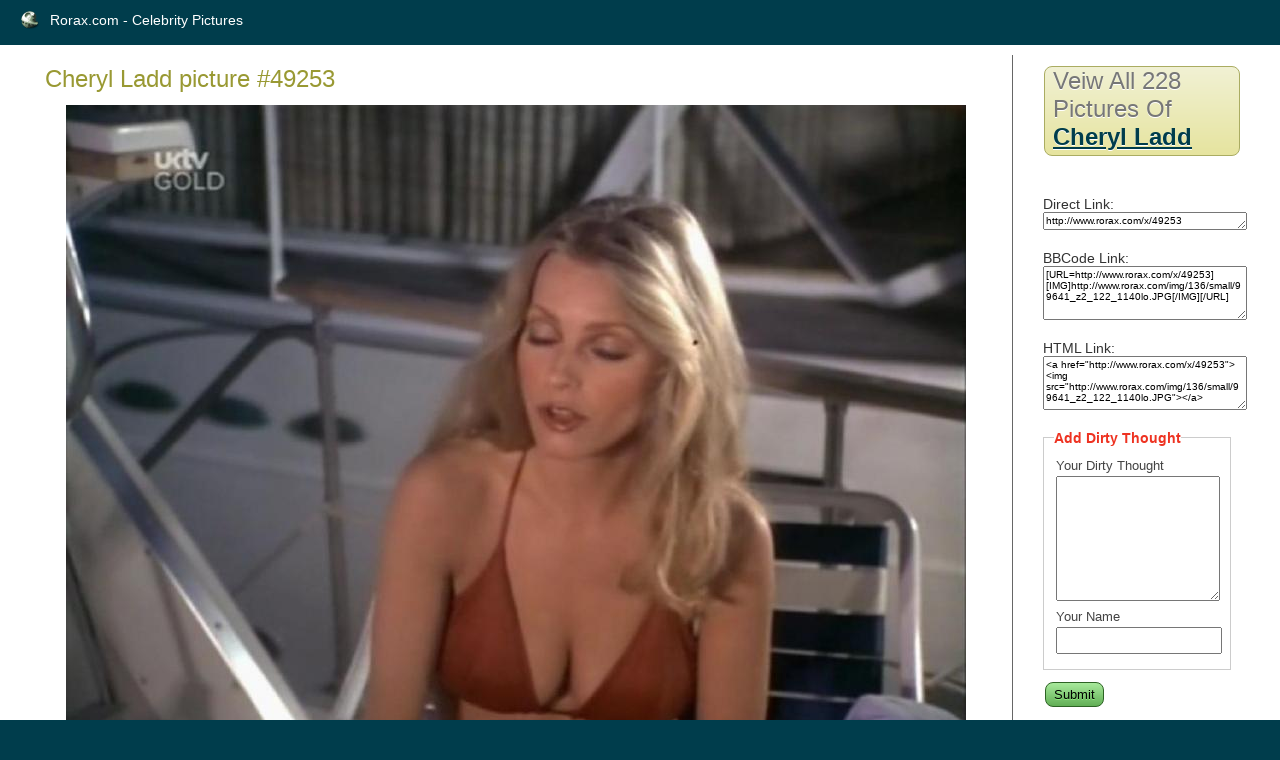

--- FILE ---
content_type: text/html; charset=UTF-8
request_url: https://www.rorax.com/x/49253
body_size: 2812
content:
<!DOCTYPE html PUBLIC "-//W3C//DTD XHTML 1.0 Transitional//EN" "http://www.w3.org/TR/xhtml1/DTD/xhtml1-transitional.dtd">
<html xmlns="http://www.w3.org/1999/xhtml">
<head>
	<meta http-equiv="Content-Type" content="text/html; charset=utf-8" />	<title>Cheryl Ladd picture #49253</title>
	<meta name="ROBOTS" content="NOINDEX, FOLLOW">
	<meta property="og:title" content="Cheryl Ladd picture #49253"/>
	<meta property="og:type" content="website"/>
	<meta property="og:url" content="http://www.rorax.com/x/49253"/>
	<meta property="og:image" content="http://www.rorax.com/img/136/large/99641_z2_122_1140lo.JPG"/>
	<meta property="og:site_name" content="Rorax.com - Celebrity Pictures"/>
        <meta property="fb:admins" content="100001168277403" />
        <meta name="google-site-verification" content="_xdpatEJOT6DzkLYA17Gj0EL99wD6xpWBe72zKEz2IY" />
	<link href="/favicon.ico" type="image/x-icon" rel="icon" /><link href="/favicon.ico" type="image/x-icon" rel="shortcut icon" />
	<link rel="stylesheet" type="text/css" href="/css/style.css" />
	<link rel="stylesheet" type="text/css" href="/css/scrollable-buttons.css" />
	<link rel="stylesheet" type="text/css" href="/css/scrollable-horizontal.css" />

<link rel="canonical" href="https://www.rorax.com/x/49253" />

	<script src="https://ajax.googleapis.com/ajax/libs/jquery/1.4.4/jquery.min.js"></script>
	<script src="/js/main.js"></script>
	<script src="/js/jquery.colorbox.js"></script>
	<script>
		$(document).ready(function(){
			//Examples of how to assign the ColorBox event to elements
$("a[rel='example1']").colorbox();


//Example of preserving a JavaScript event for inline calls.
$("#click").click(function(){
$('#click').css({"background-color":"#f00", "color":"#fff", "cursor":"inherit"}).text("Open this window again and this message will still be here.");
return false;
});
});
	</script>

</head>
<body>
	<div id="container">
		<div id="header" style="height: 25px">
			<div style="float: left;"><h1><a href="/">Rorax.com - Celebrity Pictures</a></h1></div>
		</div>
		<div id="content">

			
			<div class="pictures view">
<h3>Cheryl Ladd picture #49253</h3>
    <div style="text-align: center; margin: auto; margin-bottom: 20px; width: 900px;">

        <img  src="/img/136/large/99641_z2_122_1140lo.JPG" alt="99641_z2_122_1140lo.JPG">



    <form id="TitleViewForm" method="post" action="/x/49253" accept-charset="utf-8"><div style="display:none;"><input type="hidden" name="_method" value="POST" /></div>        <div style="float:left; font-size: 11px;color: brown;">Please help us and describe in few words what you see on this pic. Please finish the sentence - <b>Cheryl Ladd is </b><input name="data[Title][title]" type="text" class="none" style="padding: 2px; font-size: 12px; width: 170px;" id="TitleTitle" /><input Label="Submit" type="submit" value="Submit" /></form></div>



<script type="text/javascript" src="/js/jquery.tools.min.js"></script>
 <br clear="all" />
<!-- HTML structures -->


<!-- "previous page" action -->
<a class="prev browse left"></a>

<!-- root element for scrollable -->
<div class="scrollable">

   <!-- root element for the items -->
   <div class="items">
<div>
	<a href="/x/49252"><img src="/img/136/small/99638_z1_122_417lo.JPG" alt="99638_z1_122_417lo.JPG" /></a>
	<a href="/x/49253"><img src="/img/136/small/99641_z2_122_1140lo.JPG" alt="99641_z2_122_1140lo.JPG" /></a>
	<a href="/x/49254"><img src="/img/136/small/99646_z3_122_600lo.JPG" alt="99646_z3_122_600lo.JPG" /></a>
	<a href="/x/49255"><img src="/img/136/small/99652_z4_122_254lo.JPG" alt="99652_z4_122_254lo.JPG" /></a>
	<a href="/x/49256"><img src="/img/136/small/23493_z1_122_242lo.JPG" alt="23493_z1_122_242lo.JPG" /></a>
</div>

<div>
	<a href="/x/49257"><img src="/img/136/small/25864_z1_122_573lo.JPG" alt="25864_z1_122_573lo.JPG" /></a>
	<a href="/x/49258"><img src="/img/136/small/99657_z5_122_377lo.JPG" alt="99657_z5_122_377lo.JPG" /></a>
	<a href="/x/49259"><img src="/img/136/small/25865_z2_122_365lo.JPG" alt="25865_z2_122_365lo.JPG" /></a>
	<a href="/x/49260"><img src="/img/136/small/25870_z3_122_61lo.JPG" alt="25870_z3_122_61lo.JPG" /></a>
	<a href="/x/49261"><img src="/img/136/small/26903_z1_122_924lo.JPG" alt="26903_z1_122_924lo.JPG" /></a>
</div>

<div>
	<a href="/x/49262"><img src="/img/136/small/26908_z2_122_1147lo.JPG" alt="26908_z2_122_1147lo.JPG" /></a>
	<a href="/x/49263"><img src="/img/136/small/26909_z3_122_677lo.JPG" alt="26909_z3_122_677lo.JPG" /></a>
	<a href="/x/49264"><img src="/img/136/small/26920_z5_122_4lo.JPG" alt="26920_z5_122_4lo.JPG" /></a>
	<a href="/x/49265"><img src="/img/136/small/63625_z1_122_591lo.JPG" alt="63625_z1_122_591lo.JPG" /></a>
	<a href="/x/49266"><img src="/img/136/small/63627_z2_122_82lo.JPG" alt="63627_z2_122_82lo.JPG" /></a>
</div>

<div>
	<a href="/x/49267"><img src="/img/136/small/63639_z3_122_683lo.JPG" alt="63639_z3_122_683lo.JPG" /></a>
	<a href="/x/49268"><img src="/img/136/small/82817_z111_122_594lo.JPG" alt="82817_z111_122_594lo.JPG" /></a>
	<a href="/x/49269"><img src="/img/136/small/82818_Z35_122_51lo.JPG" alt="82818_Z35_122_51lo.JPG" /></a>
	<a href="/x/49270"><img src="/img/136/small/82819_Z34_122_360lo.JPG" alt="82819_Z34_122_360lo.JPG" /></a>
	<a href="/x/49271"><img src="/img/136/small/82820_z33_122_531lo.jpg" alt="82820_z33_122_531lo.jpg" /></a>
</div>

<div>
	<a href="/x/49272"><img src="/img/136/small/82822_z32_122_838lo.jpg" alt="82822_z32_122_838lo.jpg" /></a>
	<a href="/x/49273"><img src="/img/136/small/82827_z31_122_549lo.jpg" alt="82827_z31_122_549lo.jpg" /></a>
	<a href="/x/49274"><img src="/img/136/small/82828_z30_122_236lo.jpg" alt="82828_z30_122_236lo.jpg" /></a>
	<a href="/x/49275"><img src="/img/136/small/82829_Z29_122_56lo.JPG" alt="82829_Z29_122_56lo.JPG" /></a>
	<a href="/x/49276"><img src="/img/136/small/82831_Z28_122_1076lo.JPG" alt="82831_Z28_122_1076lo.JPG" /></a>
</div>





  </div>

</div>





<!-- "next page" action -->
<a class="next browse right"></a>


    <br clear="all" />

</div>

<!-- javascript coding -->


<script>
// execute your scripts when the DOM is ready. this is mostly a good habit
$(function() {

	// initialize scrollable
	$(".scrollable").scrollable();

});
</script>
    <span style="float: right" class="pagin">Veiw all 228 pictures of <a href="/v/136">Cheryl Ladd</a> </span>



    <div style="font-size: 8px">id : 49253<br />name : 99641_z2_122_1140lo.JPG <br />Uploaded : 2011-11-25 16:12:58 <br />
    Other titles: 
       </div>


</div>
<div class="actions">
    <h3 class="pagin">		Veiw all 228 pictures of<br><a href="/v/136">Cheryl Ladd</a> </li>
</h3>

<div style="margin-top: 20px">
    <script src="https://connect.facebook.net/en_US/all.js#xfbml=1"></script><fb:like  show_faces="false" width="100" font="verdana" colorscheme="light"></fb:like>
</div>
<div style="margin-top: 20px">
Direct Link:
    <textarea style="width: 100%; font-size: 10px; height: 12px;">http://www.rorax.com/x/49253</textarea>
</div>
<div style="margin-top: 20px">
BBCode Link:
    <textarea style="width: 100%; font-size: 10px; height: 48px;">[URL=http://www.rorax.com/x/49253][IMG]http://www.rorax.com/img/136/small/99641_z2_122_1140lo.JPG[/IMG][/URL]</textarea></div>
<div style="margin-top: 20px">
HTML Link:
<textarea style="width: 100%; font-size: 10px; height: 48px;"><a href="http://www.rorax.com/x/49253"><img src="http://www.rorax.com/img/136/small/99641_z2_122_1140lo.JPG"></a></textarea></div>
<div style="margin-top: 20px">

    <div style="margin-top: 20px; font-size: 12px;">
    <form id="CommentViewForm" method="post" action="/x/49253" accept-charset="utf-8"><div style="display:none;"><input type="hidden" name="_method" value="POST" /></div>        <fieldset>
             <legend>Add Dirty Thought</legend>
        <div class="input textarea"><label for="CommentText">Your Dirty Thought</label><textarea name="data[Comment][text]" cols="30" rows="6" id="CommentText" ></textarea></div><div class="input text"><label for="CommentAutor">Your Name</label><input name="data[Comment][autor]" type="text" maxlength="100" id="CommentAutor" /></div><div class="input text" style="display: none;"><label for="CommentWebsite">Website</label><input name="data[Comment][website]" type="text" id="CommentWebsite" /></div>        </fieldset>
    <div class="submit"><input type="submit" value="Submit" /></div></form>    </div>


    <h4 style="margin-top: 10px">Dirty Thoughts:</h4>
<div style='font-size: 10px;'>There's no comments yet. Be the first for this cutie</div></div>




</div>






		</div>
		<div id="footer">
			<a href="http://www.cakephp.org/" target="_blank"><img src="/img/cake.power.gif" alt="CakePHP: the rapid development php framework" border="0" /></a>		</div>
	</div>
	<script type="text/javascript">

  var _gaq = _gaq || [];
  _gaq.push(['_setAccount', 'UA-12354913-46']);
  _gaq.push(['_trackPageview']);

  (function() {
    var ga = document.createElement('script'); ga.type = 'text/javascript'; ga.async = true;
    ga.src = ('https:' == document.location.protocol ? 'https://ssl' : 'http://www') + '.google-analytics.com/ga.js';
    var s = document.getElementsByTagName('script')[0]; s.parentNode.insertBefore(ga, s);
  })();

</script>
<script defer src="https://static.cloudflareinsights.com/beacon.min.js/vcd15cbe7772f49c399c6a5babf22c1241717689176015" integrity="sha512-ZpsOmlRQV6y907TI0dKBHq9Md29nnaEIPlkf84rnaERnq6zvWvPUqr2ft8M1aS28oN72PdrCzSjY4U6VaAw1EQ==" data-cf-beacon='{"version":"2024.11.0","token":"30c692f92dc54557844ca6f008035d22","r":1,"server_timing":{"name":{"cfCacheStatus":true,"cfEdge":true,"cfExtPri":true,"cfL4":true,"cfOrigin":true,"cfSpeedBrain":true},"location_startswith":null}}' crossorigin="anonymous"></script>
</body>
</html>

--- FILE ---
content_type: application/javascript
request_url: https://www.rorax.com/js/main.js
body_size: 181
content:
/*
 * Image preview script 
 * powered by jQuery (http://www.jquery.com)
 * 
 * written by Alen Grakalic (http://cssglobe.com)
 * 
 * for more info visit http://cssglobe.com/post/1695/easiest-tooltip-and-image-preview-using-jquery
 *
 */
 
this.imagePreview = function(){	
	/* CONFIG */
		
		xOffset = 30;
		yOffset = 30;
		
		// these 2 variable determine popup's distance from the cursor
		// you might want to adjust to get the right result
		
	/* END CONFIG */
	$("a.preview").hover(function(e){
		this.t = this.title;
		this.title = "";	
		var c = (this.t != "") ? "<br/>" + this.t : "";
		//var newurl = this.href.replace('large','medium');
		var newurl = this.name.replace('large','medium');
		$("body").append("<p id='preview'><img src='"+ newurl +"' alt='Image preview' />"+ c +"</p>");								 
		$("#preview")
			.css("top",(e.pageY - xOffset) + "px")
			.css("left",(e.pageX + yOffset) + "px")
			.fadeIn("fast");						
    },
	function(){
		this.title = this.t;	
		$("#preview").remove();
    });	
	$("a.preview").mousemove(function(e){
		$("#preview")
			.css("top",(e.pageY - xOffset) + "px")
			.css("left",(e.pageX + yOffset) + "px");
	});			
};


// starting the script on page load
$(document).ready(function(){
	imagePreview();
});